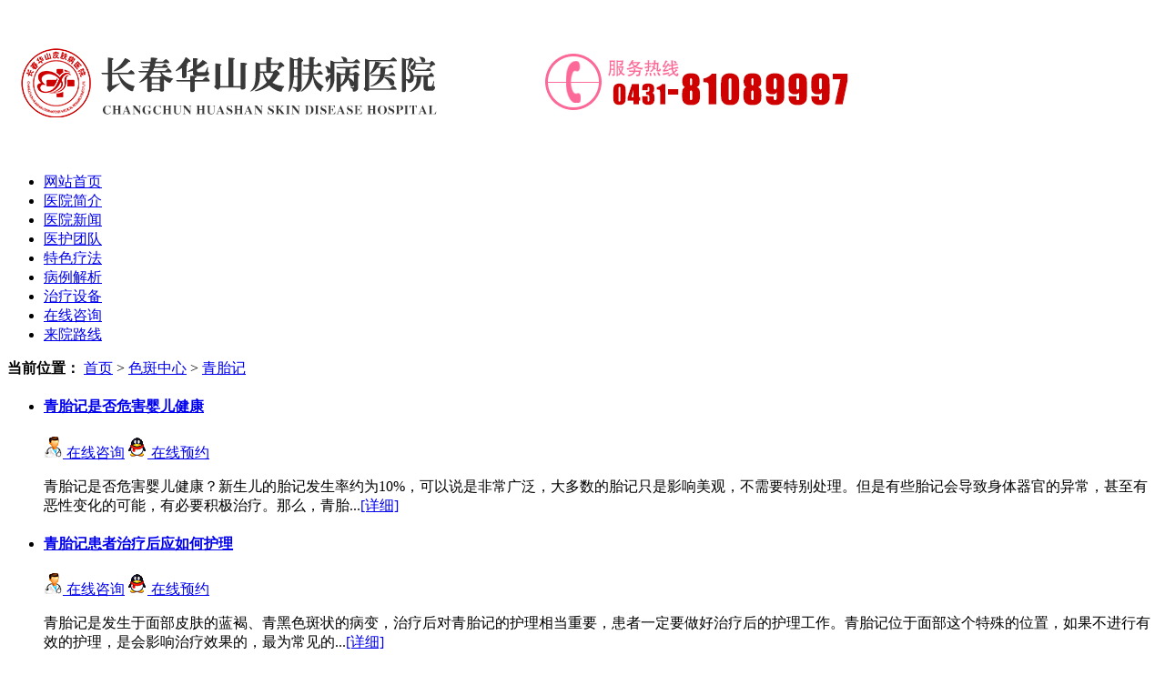

--- FILE ---
content_type: text/html
request_url: http://www.quanucn.cn/qtj/
body_size: 3845
content:
<!DOCTYPE html PUBLIC "-//W3C//DTD XHTML 1.0 Transitional//EN" "http://www.w3.org/TR/xhtml1/DTD/xhtml1-transitional.dtd">
<html  xmlns="http://www.w3.org/1999/xhtml">
<head>
<meta http-equiv="Content-Type" content="text/html; charset=gb2312">
<meta http-equiv="Cache-Control" content="no-transform" />
<meta http-equiv="Cache-Control" content="no-siteapp" />
<script src="/js/uaredirect.js" type="text/javascript"></script>
<script type="text/javascript">uaredirect("http://m.quanucn.cn/qtj/");</script>
<meta name="mobile-agent" content="format=html5;url=http://m.quanucn.cn/qtj/">
<link rel="alternate" media="only screen and (max-width: 640px)" href="http://m.quanucn.cn/qtj/" />
<title>胎记怎么去掉-胎记的形成-长春治疗胎记的医院_长春博润皮肤病医院</title>
<meta name="keywords" content="胎记怎么去掉,胎记的形成,长春治疗胎记的医院"/>
<meta name="description" content="青胎记为什么会出现，青胎记出现了怎么治疗？长春皮肤病医院为大家介绍青胎记的发病原因，治疗方法及后面的护理措施。" />
<script type="text/javascript" src="/js/public.js"></script>
<link  href="/css/base.css"  type="text/css"  rel="stylesheet">
<link  href="/css/style.css"  type="text/css"  rel="stylesheet">
<script  src="/js/jquery-1.7.2.min.js"></script>
<script  src="/js/common.js"></script>
</head>
<body>
<div class="wrap">
  <div class="top_bj">
    <div class="top_c"><img border="0" width="1000" src="/images/logo.gif" alt=""> </div>
  </div>
  <div class="nav">
    <ul>
      <li><a href="/"  title="长春博润皮肤病医院"  target="_blank">网站首页</a></li>
      <li><a href="/jj/"  target="_blank" title="医院简介">医院简介</a></li>
      <li><a href="/"  target="_blank" title="医院新闻">医院新闻</a></li>
      <li><a href="/td/"  target="_blank" title="医护团队">医护团队</a></li>
      <li><a href="/"  target="_blank" title="特色疗法">特色疗法</a></li>
      <li><a href="/"  target="_blank" title="病例解析">病例解析</a></li>
      <li><a href="/"  target="_blank" title="治疗设备">治疗设备</a></li>
      <li><a href="/swt.htm?p=yh" rel="nofollow" >在线咨询</a></li>
      <li><a href="/lx/"  target="_blank"  title="来院路线">来院路线</a></li>
    </ul>
  </div>
  <div class="banner" id="banner" > <a class="d1"  href="/swt.htm?p=yh" rel="nofollow" target="_blank" style="background:url(/images/banner2.jpg) center no-repeat;"></a> </div>
</div>
<div id="container">
  <div  class="searchbar">
    <div  class="lf"> <b>当前位置：</b> <a href="/">首页</a>&nbsp;>&nbsp;<a href="/sbzx/">色斑中心</a>&nbsp;>&nbsp;<a href="/qtj/">青胎记</a> </div>
  </div>
</div>
<div class="wrapper">
  <div class="main">
    <div class="chlist01 border"> </div>
    <div class="chlist03 border">
      <ul class="chlistnew clearfix">
         
        <li>
  <h4><a href="/qtj/144.html" title="青胎记是否危害婴儿健康">青胎记是否危害婴儿健康</a></h4>
  <div class="chlistnew_tip"> <span class="rt"><a href="/swt.htm?p=yh" rel="nofollow"><img src="/images/tip01.png" alt="<?=ReturnClassAddField(1,hname)?>"> 在线咨询</a> <a href="/swt.htm?p=yh" rel="nofollow"><img src="/images/tip02.png" alt="<?=ReturnClassAddField(1,hname)?>"> 在线预约</a></span> </div>
  <p> 青胎记是否危害婴儿健康？新生儿的胎记发生率约为10%，可以说是非常广泛，大多数的胎记只是影响美观，不需要特别处理。但是有些胎记会导致身体器官的异常，甚至有恶性变化的可能，有必要积极治疗。那么，青胎...<a href="/qtj/144.html" title="青胎记是否危害婴儿健康" class="red">[详细]</a></p>
  <span class="chlistnew_abt"></span>
</li> 
         
        <li>
  <h4><a href="/qtj/143.html" title="青胎记患者治疗后应如何护理">青胎记患者治疗后应如何护理</a></h4>
  <div class="chlistnew_tip"> <span class="rt"><a href="/swt.htm?p=yh" rel="nofollow"><img src="/images/tip01.png" alt="<?=ReturnClassAddField(1,hname)?>"> 在线咨询</a> <a href="/swt.htm?p=yh" rel="nofollow"><img src="/images/tip02.png" alt="<?=ReturnClassAddField(1,hname)?>"> 在线预约</a></span> </div>
  <p> 青胎记是发生于面部皮肤的蓝褐、青黑色斑状的病变，治疗后对青胎记的护理相当重要，患者一定要做好治疗后的护理工作。青胎记位于面部这个特殊的位置，如果不进行有效的护理，是会影响治疗效果的，最为常见的...<a href="/qtj/143.html" title="青胎记患者治疗后应如何护理" class="red">[详细]</a></p>
  <span class="chlistnew_abt"></span>
</li> 
         
        <li>
  <h4><a href="/qtj/142.html" title="青胎记的危害">青胎记的危害</a></h4>
  <div class="chlistnew_tip"> <span class="rt"><a href="/swt.htm?p=yh" rel="nofollow"><img src="/images/tip01.png" alt="<?=ReturnClassAddField(1,hname)?>"> 在线咨询</a> <a href="/swt.htm?p=yh" rel="nofollow"><img src="/images/tip02.png" alt="<?=ReturnClassAddField(1,hname)?>"> 在线预约</a></span> </div>
  <p> 多数患者认为，青胎记不痛不痒，只要不长在脸上，就不会有什么影响了，提醒患者朋友们：对于青胎记患者来说，长在身体部位的青胎记如果得不到及时的治疗，对患者的身心健康都会带来损害，并且青胎记不会自行...<a href="/qtj/142.html" title="青胎记的危害" class="red">[详细]</a></p>
  <span class="chlistnew_abt"></span>
</li> 
         
        <li>
  <h4><a href="/qtj/141.html" title="如何辨识青色胎记">如何辨识青色胎记</a></h4>
  <div class="chlistnew_tip"> <span class="rt"><a href="/swt.htm?p=yh" rel="nofollow"><img src="/images/tip01.png" alt="<?=ReturnClassAddField(1,hname)?>"> 在线咨询</a> <a href="/swt.htm?p=yh" rel="nofollow"><img src="/images/tip02.png" alt="<?=ReturnClassAddField(1,hname)?>"> 在线预约</a></span> </div>
  <p> 胎记的颜色有多种，而青胎记的发病人群居多，因其颜色以青黑色为主，所以称其为青胎记，但是多数痣患者对青胎记和太田痣之间分不清楚，导致患者认识不清楚病情，延误了最佳治疗时机，可能引起不必要的伤害。...<a href="/qtj/141.html" title="如何辨识青色胎记" class="red">[详细]</a></p>
  <span class="chlistnew_abt"></span>
</li> 
         
        <li>
  <h4><a href="/qtj/140.html" title="青胎记的临床表现">青胎记的临床表现</a></h4>
  <div class="chlistnew_tip"> <span class="rt"><a href="/swt.htm?p=yh" rel="nofollow"><img src="/images/tip01.png" alt="<?=ReturnClassAddField(1,hname)?>"> 在线咨询</a> <a href="/swt.htm?p=yh" rel="nofollow"><img src="/images/tip02.png" alt="<?=ReturnClassAddField(1,hname)?>"> 在线预约</a></span> </div>
  <p> 青胎记不仅影响患者的外在形象，如果长期得不到有效治疗，对患者的身体健康也存在威胁，只有及时祛除青胎记才能“安然无忧”，但是在现实生活中，少数患者对青胎记的临床症状不是很清楚，没有及时发现，从而...<a href="/qtj/140.html" title="青胎记的临床表现" class="red">[详细]</a></p>
  <span class="chlistnew_abt"></span>
</li> 
        
      </ul>
      <div class="clear"></div>
      <div class="pagebarsinner">
        <div class='pageBar'> <span class="thisclass"> 页次：1/1&nbsp;每页25&nbsp;总数5&nbsp;&nbsp;&nbsp;&nbsp;首页&nbsp;&nbsp;上一页&nbsp;&nbsp;下一页&nbsp;&nbsp;尾页&nbsp;&nbsp;&nbsp;&nbsp;转到:<select name=select onchange="self.location.href=this.options[this.selectedIndex].value"><option value='/qtj/index.html' selected>第 1 页</option></select></span> </div>
      </div>
    </div>
  </div>
  <div class="sider">
  <div class="sabout sabout2">
    <h2 class="side_tit"><a href="/jj/" title=""><img src="/images/address_03.jpg" height="44" width="260" alt=""></a></h2>
    <div class="sabout_md1"> <a href="/jj/" title=""><img class="img" src="/images/address_07.jpg" height="121" width="245" alt=""></a> </div>
    <p class="sabout_p2">[!--temp.sitename--]以治疗青春痘、皮炎、牛皮癣等皮肤科项目...<a href="/jj/" class="red" target="_blank" title="">[详细]</a></p>
    <div class="sabout_panels"><a href="/" title="医院新闻">医院新闻</a></div>
    <div class="sabout_panels"><a href="/td/" title="医护团队">医护团队</a></div>
    <div class="sabout_panels"><a href="/" title="特色疗法">特色疗法</a></div>
    <div class="sabout_panels"><a href="/" title="治疗设备">治疗设备</a></div>
  </div>
  <div class="scontact">
    <div class="tct"> <img src="/images/address_17.jpg" height="79" width="260" alt=""></div>
    <ul class="scontact_md">
      <li><a href="/" target="_blank" title="特色疗法"><img src="/images/address_20.jpg" alt="特色疗法"></a></li>
      <li><a href="/" target="_blank" title="病例解析"><img src="/images/address_22.jpg" alt="病例解析"></a></li>
      <li><a href="/swt.htm?p=yh" rel="nofollow"  target="_blank" title="在线咨询"><img src="/images/address_24.jpg" alt="在线咨询"></a></li>
      <li><a href="/swt.htm?p=yh" rel="nofollow" target="_blank" title="在线预约"><img src="/images/address_29.jpg" alt="在线预约"></a></li>
      <li><a href="http://wpa.qq.com/msgrd?v=3&uin=1665500352 &site=qq&menu=yes" target="_blank" rel="nofollow" title="QQ咨询"><img src="/images/address_30.jpg" alt="QQ咨询"></a></li>
      <li><a href="/lx/" target="_blank" title="来院路线"><img src="/images/address_31.jpg" alt="来院路线"></a></li>
    </ul>
  </div>
  <div class="sdoc" style="position:relative;">
    <h2 class="side_tit" id="side_tit1"> <a href="/td/" target="_blank" title=""></a>
      <div class="more" style="margin-top:0;margin-left:20px;"><a href="/td/" title="">·更多</a></div>
    </h2>
    <ul class="sdoc_con">
            <li> <a href="/td/496.html" target="_blank" title="江清华 门诊医师"> <img class="lf sdoc_pic" src="/d/file/td/2016-09-23/1a9a9cd93e9e02e5c4a3237e7891c281.jpg" height="100" width="107"></a>
        <div class="rt">
          <h4><a href="/td/496.html" target="_blank" title="江清华 门诊医师">江清华</a>主治医师</h4>
          <p>江清华，女，从事牛皮癣皮肤...<a class="red" href="/td/496.html" target="_blank" title="江清华 门诊医师">[详细]</a></p>
          <div class="tct" style="margin-top:-25px;"> <a href="/swt.htm?p=yh" rel="nofollow"  target="_blank" title=""><img src="/images/address_44.jpg"></a> <a href="/swt.htm?p=yh" rel="nofollow" target="_blank" title=""><img src="/images/address_46.jpg"></a> </div>
        </div>
      </li>
                  <li> <a href="/td/495.html" target="_blank" title="罗志军 门诊医师"> <img class="lf sdoc_pic" src="/d/file/td/2016-09-23/fac4057e3f0e9d439f70d3d64cdb69a5.jpg" height="100" width="107"></a>
        <div class="rt">
          <h4><a href="/td/495.html" target="_blank" title="罗志军 门诊医师">罗志军</a>主治医师</h4>
          <p>罗志军医师，从事皮肤科临床...<a class="red" href="/td/495.html" target="_blank" title="罗志军 门诊医师">[详细]</a></p>
          <div class="tct" style="margin-top:-25px;"> <a href="/swt.htm?p=yh" rel="nofollow"  target="_blank" title=""><img src="/images/address_44.jpg"></a> <a href="/swt.htm?p=yh" rel="nofollow" target="_blank" title=""><img src="/images/address_46.jpg"></a> </div>
        </div>
      </li>
          </ul>
  </div>
</div> </div>
<div  class="bttab wrapper">
  <ul  id="bttab_show"  class="bttab_hd">
    <li>友情链接</li>
  </ul>
  <div  id="bttab_show_Cont0"  class="bttab_cont"  >
    <ul  id="bttab_slider0"  class="bttab_slider"  style="width: 900px; overflow: hidden;">          </ul>
  </div>
</div>
<div id="foot">
  <div id="nav2" class="nav">
    <ul>
      <li><a href="/"  title="长春博润皮肤病医院"  target="_blank">网站首页</a></li>
      <li><a href="/jj/"  target="_blank" title="医院简介">医院简介</a></li>
      <li><a href="/"  target="_blank" title="医院新闻">医院新闻</a></li>
      <li><a href="/td/"  target="_blank" title="医护团队">医护团队</a></li>
      <li><a href="/"  target="_blank" title="临床技术">临床技术</a></li>
      <li><a href="/"  target="_blank" title="病例解析">病例解析</a></li>
      <li><a href="/"  target="_blank" title="治疗设备">治疗设备</a></li>
      <li><a href="/swt.htm?p=yh" rel="nofollow"  >在线咨询</a></li>
      <li class="nav_end"><a href="/lx/"  target="_blank"  title="来院路线">来院路线</a></li>
    </ul>
  </div>
  <div class="footer_img">
    <div class="footercontainer">
      <div class="leftfooter_img"> <img src="/images/footer_03.jpg" alt="长春博润皮肤病医院"/> </div>
      <div class="middlefooter_img">
        <p> 长春博润皮肤病医院<br /> 医院地址： 长春市南关区大经路356号1-7层（大经路与四马路交汇处） <br/> 就诊时间：8:30-17:30<br /> 电话： 0431-81089997 <br/> QQ咨询： 1665500352 <br /> Copyright @ 2015-2025  长春博润皮肤病医院 <br /> 本院声明：网站信息仅供参考，不能作为诊断及医疗的依据，就医请遵照医生诊断</p>
      </div>
    </div>
  </div>
</div>
<script type="text/javascript" src="/js/swt.js"></script>
</body>
</html>